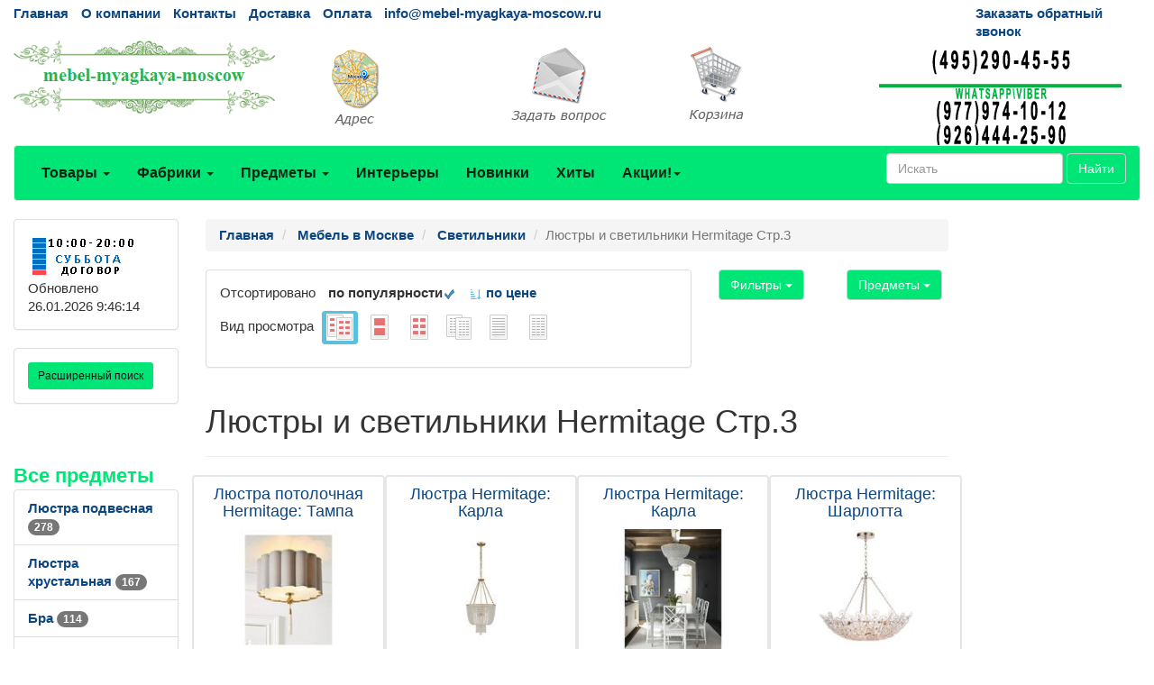

--- FILE ---
content_type: text/html; charset=utf-8
request_url: https://mebel-myagkaya-moscow.ru/catalogs/price511362_3.htm
body_size: 91685
content:
<!DOCTYPE html>
<html lang="ru">
	<head>
		<meta charset="UTF-8">
        <link href="/favicon.ico" rel="shortcut icon" type="image/x-icon" />
		<meta name="viewport" content="width=device-width">
		<title>Люстры и светильники Hermitage 221 предложений Стр.3</title>
		<link rel="stylesheet" href="/Theme/bootstrap.min.css">
		<link rel="stylesheet" href="/Theme/style.css">
		<link rel="stylesheet" href="/Theme/font-awesome.min.css">
        <link rel="stylesheet" href="/Theme/jquery-ui.min.css">
        <meta name="KeyWords" content="Люстры и светильники Hermitage купить на mebel-myagkaya-moscow.ru Стр.3"/>
        <meta name="Description" content="Люстры и светильники Hermitage 221 предложений возможно купить или заказать на mebel-myagkaya-moscow.ru Стр.3"/>
        <meta name="geo.region" content="RU-Москва" />
        <meta name="geo.placename" content="Автомобильный проезд д.1, Москва, Россия" />
        <link rel='canonical' href='https://mebel-myagkaya-moscow.ru/catalogs/price511362_3.htm'/>
	</head>
	<body>
		<div id="top" class="container-fluid">
			<div class="row hidden-xs cl0">
				<div class="col-md-10">
					<ul class="list-inline">
						<li><a href="/">Главная</a></li>
						<li><a href="/page/about">О компании</a></li>
						<li><a href="/page/contacts">Контакты</a></li>
						
						<li><a href="/page/delivery">Доставка</a></li>
						<li><a href="/page/payment">Оплата </a></li>
						<li><a href="mailto:info@mebel-myagkaya-moscow.ru">info@mebel-myagkaya-moscow.ru</a></li>
					</ul>
				</div>
				<div class="col-md-2 visible-md visible-lg"><a href="/mail/call">Заказать обратный звонок</a></div>
			</div>
			<div class="row visible-xs cl1">
			    <div class="navbar" role="navigation">
			    	<div class="container">
			    		<div class="navbar-header" style="height: 65px;">
			    			<button type="button" class="btn btn-default navbar-toggle collapsed" data-toggle="collapse" data-target="#resp-menu"><i class="fa fa-bars"></i></button>
			    			<button type="button" class="btn btn-default navbar-toggle collapsed" data-toggle="collapse" data-target="#resp-menu-phone"><i class="fa fa-phone"></i></button>
                            <a href="/basket" type="button" class="btn btn-default navbar-toggle collapsed"><i class="fa fa-shopping-cart"></i><span class="smallbasket"></span></a>
			    			<a class="navbar-brand" href="/"><img loading='lazy' src="/Theme/logo.png" alt="mebel-myagkaya-moscow.ru" class="img-responsive" style="width: 164px;" /></a>
			    		</div>
			    		<div class="navbar-collapse collapse" id="resp-menu-phone">
			    			<address class="styleLikeH5" itemscope itemtype="https://schema.org/PostalAddress">
                                <span class="styleLikeH4">Контакты</span><br>
                                <div class="modal-body">
                                    <img class="img-responsive" style="max-width: 50%;" src="/Theme/time.png" alt="Время работы" title="Время работы">
                                </div>
                                <abbr title="Адрес"></abbr> <span itemprop="postalCode"></span>, <span itemprop="addressLocality">Москва</span>, <span itemprop="streetAddress"></span><br><br>
                                <abbr title="Телефон">Телефоны:</abbr><br><br>
                                <a itemprop="telephone" href="tel:+74952904555"> +7(<b>495</b>)290-45-55</a><br><br>
                                <a itemprop="telephone" href="tel:"> </a><br><br>
                                <a itemprop="telephone" href="tel:+79779741012"> +7(<b>977</b>)974-10-12 (WhatsApp<b>&#92;</b>Viber)</a><br><br>
                                <a itemprop="telephone" href="tel:+79264442590"> +7(<b>926</b>)444-25-90 (WhatsApp<b>&#92;</b>Viber)</a><br><br>
                                <abbr title="Email">Email:</abbr><a itemprop="email" href="mailto:info@mebel-myagkaya-moscow.ru">info@mebel-myagkaya-moscow.ru</a><br><br>
                            </address>
                            <div><a href="/mail/call">Заказать обратный звонок</a></div>
                            <div><a href="/mail">Задать вопрос</a></div>
                            <div><a href="/page/about">О компании</a></div>
                            <div><a href="/page/delivery">Доставка</a></div>
                            <div><a href="/page/payment">Оплата</a></div>
				    	</div>
				    	<div class="navbar-collapse collapse" id="resp-menu">
				    		<ul class="nav navbar-nav navbar-right" role="menu">
				    			<li><a href="/catalogs/profiles.htm" title="Товары">Товары</a></li>
				    			<li><a href="/catalogs/factories_1.htm" title="Фабрики">Фабрики</a></li>
				    			<li><a href="/catalogs/menuitems.htm" title="Предметы">Предметы</a></li>
				    			<li><a href="/catalogs/interior.htm" title="Интерьеры">Интерьеры</a></li>
				    			<li><a href="/catalogs/catalogsDate.htm" title="Новинки">Новинки</a></li>
				    			<li><a href="/catalogs/hits.htm" title="Хиты">Хиты</a></li>
                                <li><a href="/catalogs/rekomenduyemprice_akcii_1.htm" title="Акции! Скидки!">Акции! Скидки!</a></li>
								<li><a href="/catalogs/rasprodazha.htm" title="Распродажи">Распродажи</a></li>
                                <!--<li><a href="/catalogs/news.htm" title="Новости">Новости</a></li>-->
								<li><a href="/articles/artIndex.htm" title="Полезные статьи">Полезные статьи</a></li>
				    		</ul>
				    	</div>
				    </div>
			    </div>
			</div>
			<div class="row hidden-xs  cl1">
				<div class="col-md-3 col-sm-4">
					<a href="/"><img loading='lazy' src="/Theme/logo.png" class="img-responsive" alt="mebel-myagkaya-moscow.ru интернет-магазин Мебель в Москве" /></a>
				</div>
				<div class="col-md-2 visible-md visible-lg"><a class="img-responsive" href="/page/contacts" title="Адрес"><img loading='lazy' src="/Theme/map1.png" class="img-responsive" alt="Адрес" /></a></div>
				<div class="col-md-2 visible-md visible-lg"><a class="img-responsive" href="/mail" title="Задать вопрос"><img loading='lazy' src="/Theme/q1.png" class="img-responsive" alt="Задать вопрос" /></a></div>
				<div class="col-md-2 col-sm-4"><a href="/basket" title="Корзина"><img loading='lazy' src="/Theme/basket1.png" class="img-responsive" alt="Корзина" /></a><span class="basket"></span></div>
                <div class="col-md-3 col-sm-4"><img loading='lazy' src="/Theme/phone.png" class="img-responsive" alt="mebel-myagkaya-moscow.ru интернет-магазин Мебель в Москве" /></div>
			</div>
			<nav class="navbar navbar-default hidden-xs red_background-color">
				<div class="container-fluid">
					<ul class="nav navbar-nav">
						<li class="dropdown">
							<a id="buttonSectionResult"  style="cursor: pointer" class="dropdown-toggle buttonResult" aria-expanded="false" title="Товары">Товары <span class="caret"></span></a>
						</li>

						<li class="dropdown">
							<a id="buttonFactoryResult"  style="cursor: pointer" class="dropdown-toggle buttonResult" aria-expanded="false" title="Фабрики">Фабрики <span class="caret"></span></a>
						</li>
						<li class="dropdown">
							<a id="buttonSubjectResult"  style="cursor: pointer" class="dropdown-toggle buttonResult" aria-expanded="false" title="Предметы">Предметы <span class="caret"></span></a>
						</li>
						<li><a  class="visible-md visible-lg" href="/catalogs/interior.htm" title="Интерьеры">Интерьеры</a></li>
						<li><a  class="visible-md visible-lg" href="/catalogs/catalogsDate.htm" title="Новинки">Новинки</a></li>
						<li><a  class="visible-md visible-lg" href="/catalogs/hits.htm" title="Хиты">Хиты</a></li>
                        <li class="dropdown visible-md visible-lg">
						    <a class="dropdown-toggle"  style="cursor: pointer"  data-toggle="dropdown">Акции!<span class="caret"></span></a>
							<ul class="dropdown-menu" role="menu">
							    <li><a href="/catalogs/rekomenduyemprice_akcii_1.htm" title="Интерьеры">Акции! Скидки!</a></li>
                                <li><a href="/catalogs/rasprodazha.htm" title="Распродажи">Распродажи</a></li>
								<!--<li><a href="/catalogs/news.htm" title="Новости">Новости</a></li>-->
								<li><a href="/articles/artIndex.htm" title="Полезные статьи">Полезные статьи</a></li>
							</ul>
						</li>
						<li class="dropdown visible-sm">
							<a class="dropdown-toggle" data-toggle="dropdown">Ещё <span class="caret"></span></a>
							<ul class="dropdown-menu" role="menu">
								<li><a href="/catalogs/interior.htm" title="Интерьеры">Интерьеры</a></li>
								<li><a href="/catalogs/catalogsDate.htm" title="Новинки">Новинки</a></li>
								<li><a href="/catalogs/hits.htm" title="Хиты">Хиты</a></li>
                                <li><a href="/catalogs/rekomenduyemprice_akcii_1.htm" title="Интерьеры">Акции! Скидки!</a></li>
								<li><a href="/catalogs/rasprodazha.htm" title="Распродажи">Распродажи</a></li>
                                <!--<li><a href="/catalogs/catalogsDate.htm" title="Новости">Новости</a></li>-->
								<li><a href="/articles/artIndex.htm" title="Полезные статьи">Полезные статьи</a></li>
							</ul>
						</li>
					</ul>
                    <form class="navbar-form navbar-right" method="get" action="/search">
						<div class="form-group">
							<input type="text" id="nav-head-search-text" name="filter" class="form-control head-search-text" placeholder="Искать">
						</div>
                        <button class="btn btn-default" type="submit">Найти</button>
					</form>
				</div>
			</nav>
			<div class="row visible-xs">
				<div class="col-xs-12">
					<div class="form-group input-group form-inline">
						<input type="text" id="xs-head-search-text" class="form-control head-search-text" placeholder="Искать">
						<div class="input-group-btn">
							<button type="button" class="btn btn-default" onclick="SearchNew($('#xs-head-search-text').val())">Найти</button>
						</div>
					</div>
				</div>
			</div>

			<div class="row">
                <!--начало левого блока-->
				<div class="col-md-2 col-lg-2 hidden-xs hidden-sm">
                    <div class="row">
                        <div class="col-md-12 col-lg-12">
					        <div class="panel panel-default">
					    	    <div class="panel-body">
					    		    <img loading='lazy' src="/Theme/time.png" width="118" height="51" alt="Время работы" />
						    	    <br />
                                    <span class='updated'>Обновлено 26.01.2026 9:46:14</span>
						        </div>
					        </div>
                        </div>
                    </div>
                    <div class="row">
                <div class="col-md-12 col-lg-12">
                    <div class="search-adv-menu-right panel panel-default">
						<div class="panel-body">
							<a class="adv-search-button btn btn-danger btn-sm btn-danger-color" title="Расширенный поиск">Расширенный поиск</a>
						</div>
                        <div class="dis-search-adv-filters" style="display: none;">


<div class="search-adv-count-main">
    Найдено: <span class="search-adv-count"></span>
    <a href="javascript:void(0)" class="search-adv-search-button">Показать</a>
</div>
<div class="dis-search-filter-main">
    <div>
            <div class="search-adv-filter-div">
                <label for="basic-url" class="search-adv-filter-name">Раздел</label>
                <div class="input-group search-adv-filter-div" style="width: 95%;">
                
                    <span role="status" aria-live="polite" class="ui-helper-hidden-accessible"></span><input class="search-adv-filter form-control ui-autocomplete-input" data-field-id="Profile" data-field-name="Профиль" id="SearchAdv_FilterProfile" name="SearchAdv_FilterProfile" placeholder="Пример: мягкая мебель" type="text" value="" autocomplete="off">
                    <span class="input-group-btn">
                        <button type="button" class="close search-adv-filter-delete-button search-adv-filter-delete-button-Profile" aria-label="Close" id="SearchAdv_ProfileDeleteButton" data-field-id="Profile" style="color: red;"><span aria-hidden="true">×</span></button>
                    </span>
                </div>
            </div>
            <div class="search-adv-filter-div">
                <label for="basic-url" class="search-adv-filter-name">Предмет</label>
                <div class="input-group search-adv-filter-div" style="width: 95%;">
                
                    <span role="status" aria-live="polite" class="ui-helper-hidden-accessible"></span><input class="search-adv-filter form-control ui-autocomplete-input" data-field-id="Item" data-field-name="Предмет" id="SearchAdv_FilterItem" name="SearchAdv_FilterItem" placeholder="Пример: кровать" type="text" value="" autocomplete="off">
                    <span class="input-group-btn">
                        <button type="button" class="close search-adv-filter-delete-button search-adv-filter-delete-button-Item" aria-label="Close" id="SearchAdv_ItemDeleteButton" data-field-id="Item" style="color: red;"><span aria-hidden="true">×</span></button>
                    </span>
                </div>
            </div>
            <div class="search-adv-filter-div">
                <label for="basic-url" class="search-adv-filter-name">Описание 1</label>
                <div class="input-group search-adv-filter-div" style="width: 95%;">
                
                    <span role="status" aria-live="polite" class="ui-helper-hidden-accessible"></span><input class="search-adv-filter form-control ui-autocomplete-input" data-field-id="Description1" data-field-name="Описание1" id="SearchAdv_FilterDescription1" name="SearchAdv_FilterDescription1" placeholder="Пример: в светлых тонах" type="text" value="" autocomplete="off">
                    <span class="input-group-btn">
                        <button type="button" class="close search-adv-filter-delete-button search-adv-filter-delete-button-Description1" aria-label="Close" id="SearchAdv_Description1DeleteButton" data-field-id="Description1" style="color: red;"><span aria-hidden="true">×</span></button>
                    </span>
                </div>
            </div>
            <div class="search-adv-filter-div">
                <label for="basic-url" class="search-adv-filter-name">Описание 2</label>
                <div class="input-group search-adv-filter-div" style="width: 95%;">
                
                    <span role="status" aria-live="polite" class="ui-helper-hidden-accessible"></span><input class="search-adv-filter form-control ui-autocomplete-input" data-field-id="Description2" data-field-name="Описание2" id="SearchAdv_FilterDescription2" name="SearchAdv_FilterDescription2" placeholder="Пример: на фигурных ножках" type="text" value="" autocomplete="off">
                    <span class="input-group-btn">
                        <button type="button" class="close search-adv-filter-delete-button search-adv-filter-delete-button-Description2" aria-label="Close" id="SearchAdv_Description2DeleteButton" data-field-id="Description2" style="color: red;"><span aria-hidden="true">×</span></button>
                    </span>
                </div>
            </div>
            <div class="search-adv-filter-div">
                <label for="basic-url" class="search-adv-filter-name">Страна</label>
                <div class="input-group search-adv-filter-div" style="width: 95%;">
                
                    <span role="status" aria-live="polite" class="ui-helper-hidden-accessible"></span><input class="search-adv-filter form-control ui-autocomplete-input" data-field-id="City" data-field-name="Страна" id="SearchAdv_FilterCity" name="SearchAdv_FilterCity" placeholder="Пример: Испания" type="text" value="" autocomplete="off">
                    <span class="input-group-btn">
                        <button type="button" class="close search-adv-filter-delete-button search-adv-filter-delete-button-City" aria-label="Close" id="SearchAdv_CityDeleteButton" data-field-id="City" style="color: red;"><span aria-hidden="true">×</span></button>
                    </span>
                </div>
            </div>
            <div class="search-adv-filter-div">
                <label for="basic-url" class="search-adv-filter-name">Фабрика</label>
                <div class="input-group search-adv-filter-div" style="width: 95%;">
                
                    <span role="status" aria-live="polite" class="ui-helper-hidden-accessible"></span><input class="search-adv-filter form-control ui-autocomplete-input" data-field-id="Factory" data-field-name="Фабрика" id="SearchAdv_FilterFactory" name="SearchAdv_FilterFactory" placeholder="Пример: Mobiline" type="text" value="" autocomplete="off">
                    <span class="input-group-btn">
                        <button type="button" class="close search-adv-filter-delete-button search-adv-filter-delete-button-Factory" aria-label="Close" id="SearchAdv_FactoryDeleteButton" data-field-id="Factory" style="color: red;"><span aria-hidden="true">×</span></button>
                    </span>
                </div>
            </div>
            <div class="search-adv-filter-div">
                <label for="basic-url" class="search-adv-filter-name">Модель</label>
                <div class="input-group search-adv-filter-div" style="width: 95%;">
                
                    <span role="status" aria-live="polite" class="ui-helper-hidden-accessible"></span><input class="search-adv-filter form-control ui-autocomplete-input" data-field-id="Model" data-field-name="Модель" id="SearchAdv_FilterModel" name="SearchAdv_FilterModel" placeholder="Пример: Woodline Elena" type="text" value="" autocomplete="off">
                    <span class="input-group-btn">
                        <button type="button" class="close search-adv-filter-delete-button search-adv-filter-delete-button-Model" aria-label="Close" id="SearchAdv_ModelDeleteButton" data-field-id="Model" style="color: red;"><span aria-hidden="true">×</span></button>
                    </span>
                </div>
            </div>
            <div class="search-adv-filter-div">
                <label for="basic-url" class="search-adv-filter-name">Форма</label>
                <div class="input-group search-adv-filter-div" style="width: 95%;">
                
                    <span role="status" aria-live="polite" class="ui-helper-hidden-accessible"></span><input class="search-adv-filter form-control ui-autocomplete-input" data-field-id="Shape" data-field-name="Форма" id="SearchAdv_FilterShape" name="SearchAdv_FilterShape" placeholder="Пример: круглая" type="text" value="" autocomplete="off">
                    <span class="input-group-btn">
                        <button type="button" class="close search-adv-filter-delete-button search-adv-filter-delete-button-Shape" aria-label="Close" id="SearchAdv_ShapeDeleteButton" data-field-id="Shape" style="color: red;"><span aria-hidden="true">×</span></button>
                    </span>
                </div>
            </div>
            <div class="search-adv-filter-div">
                <label for="basic-url" class="search-adv-filter-name">Стиль</label>
                <div class="input-group search-adv-filter-div" style="width: 95%;">
                
                    <span role="status" aria-live="polite" class="ui-helper-hidden-accessible"></span><input class="search-adv-filter form-control ui-autocomplete-input" data-field-id="Style" data-field-name="Стиль" id="SearchAdv_FilterStyle" name="SearchAdv_FilterStyle" placeholder="Пример: классика" type="text" value="" autocomplete="off">
                    <span class="input-group-btn">
                        <button type="button" class="close search-adv-filter-delete-button search-adv-filter-delete-button-Style" aria-label="Close" id="SearchAdv_StyleDeleteButton" data-field-id="Style" style="color: red;"><span aria-hidden="true">×</span></button>
                    </span>
                </div>
            </div>
            <div class="search-adv-filter-div">
                <label for="basic-url" class="search-adv-filter-name">Цвет</label>
                <div class="input-group search-adv-filter-div" style="width: 95%;">
                
                    <span role="status" aria-live="polite" class="ui-helper-hidden-accessible"></span><input class="search-adv-filter form-control ui-autocomplete-input" data-field-id="Color" data-field-name="Цвет" id="SearchAdv_FilterColor" name="SearchAdv_FilterColor" placeholder="Пример: белый" type="text" value="" autocomplete="off">
                    <span class="input-group-btn">
                        <button type="button" class="close search-adv-filter-delete-button search-adv-filter-delete-button-Color" aria-label="Close" id="SearchAdv_ColorDeleteButton" data-field-id="Color" style="color: red;"><span aria-hidden="true">×</span></button>
                    </span>
                </div>
            </div>
            <div class="search-adv-filter-div">
                <label for="basic-url" class="search-adv-filter-name">Материал</label>
                <div class="input-group search-adv-filter-div" style="width: 95%;">
                
                    <span role="status" aria-live="polite" class="ui-helper-hidden-accessible"></span><input class="search-adv-filter form-control ui-autocomplete-input" data-field-id="Material" data-field-name="Материал" id="SearchAdv_FilterMaterial" name="SearchAdv_FilterMaterial" placeholder="Пример: массив" type="text" value="" autocomplete="off">
                    <span class="input-group-btn">
                        <button type="button" class="close search-adv-filter-delete-button search-adv-filter-delete-button-Material" aria-label="Close" id="SearchAdv_MaterialDeleteButton" data-field-id="Material" style="color: red;"><span aria-hidden="true">×</span></button>
                    </span>
                </div>
            </div>
            <div class="search-adv-filter-div">
                <label for="basic-url" class="search-adv-filter-name">Наличие</label>
                <div class="input-group search-adv-filter-div" style="width: 95%;">
                
                    <span role="status" aria-live="polite" class="ui-helper-hidden-accessible"></span><input class="search-adv-filter form-control ui-autocomplete-input" data-field-id="Delivery" data-field-name="Поставка" id="SearchAdv_FilterDelivery" name="SearchAdv_FilterDelivery" placeholder="Пример: на складе" type="text" value="" autocomplete="off">
                    <span class="input-group-btn">
                        <button type="button" class="close search-adv-filter-delete-button search-adv-filter-delete-button-Delivery" aria-label="Close" id="SearchAdv_DeliveryDeleteButton" data-field-id="Delivery" style="color: red;"><span aria-hidden="true">×</span></button>
                    </span>
                </div>
            </div>
        <div class="search-adv-sizes">
            
            
            <label for="basic-url" class="search-adv-sizes">Цена, <i class="fa fa-rub"></i></label>
            <div class="input-group input-group-sm search-adv-slider-input-div">
                <span class="input-group-addon" id="sizing-addon1">от</span>
                <input type="text" style="width: 80%;" class="form-control search-adv-slider-input search-adv-slider-price-from" aria-describedby="sizing-addon1">
            </div>
            <div class="input-group input-group-sm search-adv-slider-input-div">
                <span class="input-group-addon" id="sizing-addon2">до</span>
                <input type="text" style="width: 80%;" class="form-control search-adv-slider-input search-adv-slider-price-to" aria-describedby="sizing-addon2">
                
            </div>
        </div>
        <div class="search-adv-sizes">
            <label for="basic-url" class="search-adv-size-title">Ширина, см</label>
            <div class="input-group input-group-sm search-adv-slider-input-div">
                <span class="input-group-addon" id="sizing-addon3">от</span>
                <input type="text" style="width: 80%;" class="form-control search-adv-slider-input search-adv-slider-width-from" aria-describedby="sizing-addon3">
            </div>
            <div class="input-group input-group-sm search-adv-slider-input-div">
                <span class="input-group-addon" id="sizing-addon4">до</span>
                <input type="text" style="width: 80%;" class="form-control search-adv-slider-input search-adv-slider-width-to" aria-describedby="sizing-addon4">
                
            </div>
        </div>
        <div class="search-button-div">
            <input class="search-adv-search-button btn btn-danger" type="button" value="Показать">
        </div>
    </div>
</div></div>
                    </div>
                </div>
            </div>
                <!-- Начало меню левого блока-->
                    <div class="row">
                        <div class="col-md-12 col-lg-12">
                            <div class="View_Предмет_TOP8" id="Peremennyye" data-Profil="Светильники"></div>
                            <div class="View_Профили_TOP8"></div>
                            <div class="View_factories_TOP8"></div>
                        </div>
                    </div>

				</div>
                <div id="hid" style="position: fixed; bottom: 15px; display:none; opacity: 0.5; z-index: 10;">
                    <a href="#top" class="btn btn-default" ><i class="fa fa-arrow-up fa-3x"></i></a>
                </div>
                <!--данные-->
				<div class="col-xs-12 col-sm-12 col-md-8 col-lg-8">
					 


<div class="row">
    <div class="col-xs-12 col-sm-12 col-md-12 col-lg-12">
         <ol class="breadcrumb" itemscope="" itemtype="https://schema.org/BreadcrumbList">
            <li itemprop="itemListElement" itemscope="" itemtype="http://schema.org/ListItem">
               <a itemprop="item" Title="Главная" href="/">
                    <span itemprop="name">Главная</span>
                    <meta itemprop="position" content="1">
               </a>
            </li>

                <li itemprop="itemListElement" itemscope="" itemtype="http://schema.org/ListItem">
                    <a itemprop="item" Title="Мебель в Москве" href="/catalogs/profiles.htm">
                        <span itemprop="name">Мебель в Москве</span>
                        <meta itemprop="position" content="2">
                    </a>
                </li>  
                <li itemprop="itemListElement" itemscope="" itemtype="http://schema.org/ListItem">
                    <a itemprop="item" Title="Светильники" href="/catalogs/pr_svetilniki_1.htm">
                        <span itemprop="name">Светильники</span>
                        <meta itemprop="position" content="3">
                    </a>
                </li>           
 

            <li class="active">Люстры и светильники Hermitage Стр.3</li>
        </ol>
    </div>

</div>


<div class="row">
    
    
	<div class="col-md-8 col-lg-8 hidden-xs hidden-sm">
	        <div class="panel panel-default">
    	        <div class="panel-body">
                    <ul class="list-inline">
	        <li>Отсортировано  </li>
                        <li><b>по популярности</b><img loading='lazy' src="/Theme/galochka-48.png" alt="по цене" style="height: 15px;"> </li>
	                    <li><a href='p_price511362_3.htm'><img loading='lazy' src="/Theme/sorting-24.png" alt="по цене" style="height: 15px;"> по цене</a></li>  
	        </ul>
	                <ul class="list-inline">
	                    <li>Вид просмотра </li>
<li class='label label-info'>                            <a href='price511362_3.htm'>
	                        <img loading='lazy' src='/special/navList4.gif' alt="Фото и цены" title='Фото и цены' />
	                        </a>
	                    </li>
<li>                            <a href='photos511362_3.htm'>
	                        <img loading='lazy' src='/special/navList6.gif' alt="Фото крупно и цены" title='Фото крупно и цены' />
	                        </a>
	                    </li>
<li>                            <a href='price511362.htm'>
	                        <img loading='lazy' src='/special/navList5.gif' alt="Каталог" title='Каталог' /> 
	                        </a>
	                    </li>
<li>                            <a href='list511362_3.htm'>
	                        <img loading='lazy' src='/special/navList1.gif' alt="Купить" title='Купить' />
	                        </a>
	                    </li>
<li>                            <a href='511362.htm'>
	                        <img loading='lazy' src='/special/navList2.gif' alt="Прайс-лист" title='Прайс-лист' /> 
	                        </a>
	                    </li>
<li>                            <a href='list511362.htm'>
	                        <img loading='lazy' src='/special/navList3.gif' alt="Прайс-лист с фото" title='Прайс-лист с фото' /> 
	                        </a>
	                    </li>
	                </ul>
	            </div>
	        </div>
	    </div>
    <div class="col-xs-8 col-sm-8 hidden-md hidden-lg">
<div class="btn-group">
  <button type="button" class="btn btn-default dropdown-toggle" data-toggle="dropdown" aria-haspopup="true" aria-expanded="false">Вид просмотра и сортировки <span class="caret"></span></button>
	<ul class="dropdown-menu">
                <li class='design'><span>по популярности</span><img loading='lazy' src="/Theme/galochka-48.png" alt="по цене" style="height: 15px;"></li>
	            <li class='design'><a href='p_price511362_3.htm'><img loading='lazy' src="/Theme/sorting-24.png" alt="по цене" style="height: 15px;"><span> по цене</span></a></li>  
        <li role="separator" class="divider"></li>
<li class='label label-info'>            <a href='price511362_3.htm'>
	        <img loading='lazy' src='/special/navList4.gif' alt="Фото и цены" title='Фото и цены' />
	         Фото и цены</a>
	    </li>
<li>            <a href='photos511362_3.htm'>
	        <img loading='lazy' src='/special/navList6.gif' alt="Фото крупно и цены" title='Фото крупно и цены' />
	         Фото крупно и цены</a>
	    </li>
<li>            <a href='price511362.htm'>
	        <img loading='lazy' src='/special/navList5.gif' alt="Каталог" title='Каталог' /> 
	         Каталог</a>
	    </li>
<li>            <a href='list511362_3.htm'>
	        <img loading='lazy' src='/special/navList1.gif' alt="Купить" title='Купить' />
	         Купить</a>
	    </li>
<li>            <a href='511362.htm'>
	        <img loading='lazy' src='/special/navList2.gif' alt="Прайс-лист" title='Прайс-лист' /> 
	         Прайс-лист</a>
	    </li>
<li>            <a href='list511362.htm'>
	        <img loading='lazy' src='/special/navList3.gif' alt="Прайс-лист с фото" title='Прайс-лист с фото' /> 
	         Прайс-лист с фото</a>
	    </li>
	</ul>
</div>
    </div>

    
            <div class="col-md-2 col-lg-2 col-xs-3 col-sm-3">
            <div class="btn-group">
                <button type="button" class="btn btn-default dropdown-toggle" data-toggle="dropdown" aria-haspopup="true" aria-expanded="false">Фильтры <span class="caret"></span></button>
                <ul class="dropdown-menu">
<li><a href='/catalogs/modelprice_Hermitage__alisiya_1.htm' title='Hermitage: Алисия'>Hermitage: Алисия&nbsp;<span class='badge'>1</span></a></li><li><a href='/catalogs/modelprice_Hermitage__ansel_1.htm' title='Hermitage: Ансель'>Hermitage: Ансель&nbsp;<span class='badge'>2</span></a></li><li><a href='/catalogs/modelprice_Hermitage__antigua_1.htm' title='Hermitage: Антигуа'>Hermitage: Антигуа&nbsp;<span class='badge'>1</span></a></li><li><a href='/catalogs/modelprice_Hermitage__atlantik_1.htm' title='Hermitage: Атлантик'>Hermitage: Атлантик&nbsp;<span class='badge'>1</span></a></li><li><a href='/catalogs/modelprice_Hermitage__zelda_1.htm' title='Hermitage: Зельда'>Hermitage: Зельда&nbsp;<span class='badge'>3</span></a></li><li><a href='/catalogs/modelprice_Hermitage__novara_1.htm' title='Hermitage: Новара'>Hermitage: Новара&nbsp;<span class='badge'>2</span></a></li><li><a href='/catalogs/modelprice_Hermitage__peris_1.htm' title='Hermitage: Пэрис'>Hermitage: Пэрис&nbsp;<span class='badge'>3</span></a></li><li><a href='/catalogs/modelprice_Hermitage__tolbot_1.htm' title='Hermitage: Толбот'>Hermitage: Толбот&nbsp;<span class='badge'>3</span></a></li>                </ul>
            </div>
        </div>

        
            <div class="col-md-2 col-lg-2 col-xs-3 col-sm-3">
            <div class="btn-group">
                <button type="button" class="btn btn-default dropdown-toggle" data-toggle="dropdown" aria-haspopup="true" aria-expanded="false">Предметы <span class="caret"></span></button>
                <ul class="dropdown-menu">
<li><a rel='nofollow' href='/SearchAdv?Item=Бра&Factory=HermitageHome&view=2' title='Бра'>Бра&nbsp;<span class='badge'>26</span></a></li><li><a rel='nofollow' href='/SearchAdv?Item=Лампа настольная&Factory=HermitageHome&view=2' title='Лампа настольная'>Лампа настольная&nbsp;<span class='badge'>64</span></a></li><li><a rel='nofollow' href='/SearchAdv?Item=Люстра&Factory=HermitageHome&view=2' title='Люстра'>Люстра&nbsp;<span class='badge'>21</span></a></li><li><a rel='nofollow' href='/SearchAdv?Item=Люстра подвесная&Factory=HermitageHome&view=2' title='Люстра подвесная'>Люстра подвесная&nbsp;<span class='badge'>92</span></a></li><li><a rel='nofollow' href='/SearchAdv?Item=Люстра потолочная&Factory=HermitageHome&view=2' title='Люстра потолочная'>Люстра потолочная&nbsp;<span class='badge'>7</span></a></li><li><a rel='nofollow' href='/SearchAdv?Item=Светильник&Factory=HermitageHome&view=2' title='Светильник'>Светильник&nbsp;<span class='badge'>4</span></a></li><li><a rel='nofollow' href='/SearchAdv?Item=Светильник подвесной&Factory=HermitageHome&view=2' title='Светильник подвесной'>Светильник подвесной&nbsp;<span class='badge'>1</span></a></li><li><a rel='nofollow' href='/SearchAdv?Item=Торшер&Factory=HermitageHome&view=2' title='Торшер'>Торшер&nbsp;<span class='badge'>6</span></a></li>                </ul>
            </div>
        </div>

</div>


<div class="row">
    <div class="col-xs-12 col-sm-12 col-md-12 col-lg-12">
        <div class="page-header" style="margin-top: 20px;">
            <h1>Люстры и светильники Hermitage Стр.3</h1>
        </div>
    </div>
</div>


<div class="row">


            <div class="col-xs-11 col-xs-offset-1 col-sm-6 col-sm-offset-0 col-md-3 col-md-offset-0 col-lg-3 col-lg-offset-0 card1">
	        <a title="Люстра потолочная Hermitage: Тампа" href="/goods/g5254507.htm">
            <span class="styleLikeH4">Люстра потолочная Hermitage: Тампа</span>
	        <img loading='lazy' Title="Люстра потолочная Hermitage: Тампа" src="/smalls/511362/sm5254507.jpg" alt="Люстра потолочная Hermitage Тампа" class="img-rounded img-responsive">
	        </a>
	        <div class="caption">
	        <span class="label label-default">ИД 5254507</span>
            <span class="label label-info"> Китай</span>
            <p>
                <span class="styleLikeH5"> в28 д48</span>   
                    <span style="font-size: 1.2em; font-weight: bolder">30&#160;800 <i class="fa fa-rub"></i></span>
                <span class="glyphicon glyphicon-home margin-left_5px" title="Есть на складе"></span>
            </p>
            <ul class="list-inline">
            <li><button type="button" class="btn btn-sm btn-primary rew" data-toggle="modal" data-target="#myModal" data-id="5254507" data-name="Люстра потолочная Hermitage: Тампа" title="Оставить отзыв"><i class="fa fa-comments" aria-hidden="true"></i></button></li>
                         <li>                
                        <form method="post" action="/basket/add" style="display: inline; vertical-align: middle;">
                            <input type="hidden" value="5254507" name="ProductID">
                            <button type="submit" title="КУПИТЬ" class="btn btn-danger" style="text-align: right;">КУПИТЬ<i class="fa fa-shopping-cart"></i></button>
                        </form> 
                        </li>
            </ul>
	        </div>
	        <br>
	        </div>
            <div class="col-xs-11 col-xs-offset-1 col-sm-6 col-sm-offset-0 col-md-3 col-md-offset-0 col-lg-3 col-lg-offset-0 card1">
	        <a title="Люстра Hermitage: Карла" href="/goods/g5254506.htm">
            <span class="styleLikeH4">Люстра Hermitage: Карла</span>
	        <img loading='lazy' Title="Люстра Hermitage: Карла" src="/smalls/511362/sm5254506.jpg" alt="Люстра Hermitage Карла" class="img-rounded img-responsive">
	        </a>
	        <div class="caption">
	        <span class="label label-default">ИД 5254506</span>
            <span class="label label-info"> Китай</span>
            <p>
                <span class="styleLikeH5"> в87,5 д47,5</span>   
                    <span style="font-size: 1.2em; font-weight: bolder">56&#160;700 <i class="fa fa-rub"></i></span>
                <span class="glyphicon glyphicon-home margin-left_5px" title="Есть на складе"></span>
            </p>
            <ul class="list-inline">
            <li><button type="button" class="btn btn-sm btn-primary rew" data-toggle="modal" data-target="#myModal" data-id="5254506" data-name="Люстра Hermitage: Карла" title="Оставить отзыв"><i class="fa fa-comments" aria-hidden="true"></i></button></li>
                         <li>                
                        <form method="post" action="/basket/add" style="display: inline; vertical-align: middle;">
                            <input type="hidden" value="5254506" name="ProductID">
                            <button type="submit" title="КУПИТЬ" class="btn btn-danger" style="text-align: right;">КУПИТЬ<i class="fa fa-shopping-cart"></i></button>
                        </form> 
                        </li>
            </ul>
	        </div>
	        <br>
	        </div>
                 <div class="clearfix hidden-xs visible-sm"></div>
            <div class="col-xs-11 col-xs-offset-1 col-sm-6 col-sm-offset-0 col-md-3 col-md-offset-0 col-lg-3 col-lg-offset-0 card1">
	        <a title="Люстра Hermitage: Карла" href="/goods/g5254505.htm">
            <span class="styleLikeH4">Люстра Hermitage: Карла</span>
	        <img loading='lazy' Title="Люстра Hermitage: Карла" src="/smalls/511362/sm5254505.jpg" alt="Люстра Hermitage Карла" class="img-rounded img-responsive">
	        </a>
	        <div class="caption">
	        <span class="label label-default">ИД 5254505</span>
            <span class="label label-info"> Китай</span>
            <p>
                <span class="styleLikeH5">ш81 в97 г81</span>   
                    <span style="font-size: 1.2em; font-weight: bolder">107&#160;400 <i class="fa fa-rub"></i></span>
                <span class="glyphicon glyphicon-home margin-left_5px" title="Есть на складе"></span>
            </p>
            <ul class="list-inline">
            <li><button type="button" class="btn btn-sm btn-primary rew" data-toggle="modal" data-target="#myModal" data-id="5254505" data-name="Люстра Hermitage: Карла" title="Оставить отзыв"><i class="fa fa-comments" aria-hidden="true"></i></button></li>
                         <li>                
                        <form method="post" action="/basket/add" style="display: inline; vertical-align: middle;">
                            <input type="hidden" value="5254505" name="ProductID">
                            <button type="submit" title="КУПИТЬ" class="btn btn-danger" style="text-align: right;">КУПИТЬ<i class="fa fa-shopping-cart"></i></button>
                        </form> 
                        </li>
            </ul>
	        </div>
	        <br>
	        </div>
            <div class="col-xs-11 col-xs-offset-1 col-sm-6 col-sm-offset-0 col-md-3 col-md-offset-0 col-lg-3 col-lg-offset-0 card1">
	        <a title="Люстра Hermitage: Шарлотта" href="/goods/g5254504.htm">
            <span class="styleLikeH4">Люстра Hermitage: Шарлотта</span>
	        <img loading='lazy' Title="Люстра Hermitage: Шарлотта" src="/smalls/511362/sm5254504.jpg" alt="Люстра Hermitage Шарлотта" class="img-rounded img-responsive">
	        </a>
	        <div class="caption">
	        <span class="label label-default">ИД 5254504</span>
            <span class="label label-info"> Китай</span>
            <p>
                <span class="styleLikeH5">ш76,25 в57 г76,25</span>   
                    <span style="font-size: 1.2em; font-weight: bolder">68&#160;300 <i class="fa fa-rub"></i></span>
            </p>
            <ul class="list-inline">
            <li><button type="button" class="btn btn-sm btn-primary rew" data-toggle="modal" data-target="#myModal" data-id="5254504" data-name="Люстра Hermitage: Шарлотта" title="Оставить отзыв"><i class="fa fa-comments" aria-hidden="true"></i></button></li>
                         <li>                
                        <form method="post" action="/basket/add" style="display: inline; vertical-align: middle;">
                            <input type="hidden" value="5254504" name="ProductID">
                            <button type="submit" title="КУПИТЬ" class="btn btn-danger" style="text-align: right;">КУПИТЬ<i class="fa fa-shopping-cart"></i></button>
                        </form> 
                        </li>
            </ul>
	        </div>
	        <br>
	        </div>
                 <div class="clearfix hidden-xs hidden-sm"></div>
                 <div class="clearfix hidden-xs visible-sm"></div>
            <div class="col-xs-11 col-xs-offset-1 col-sm-6 col-sm-offset-0 col-md-3 col-md-offset-0 col-lg-3 col-lg-offset-0 card1">
	        <a title="Люстра подвесная Hermitage: Шарлотта" href="/goods/g5254502.htm">
            <span class="styleLikeH4">Люстра подвесная Hermitage: Шарлотта</span>
	        <img loading='lazy' Title="Люстра подвесная Hermitage: Шарлотта" src="/smalls/511362/sm5254502.jpg" alt="Люстра подвесная Hermitage Шарлотта" class="img-rounded img-responsive">
	        </a>
	        <div class="caption">
	        <span class="label label-default">ИД 5254502</span>
            <span class="label label-info"> Китай</span>
            <p>
                <span class="styleLikeH5"> в54,5 д29</span>   
                    <span style="font-size: 1.2em; font-weight: bolder">30&#160;700 <i class="fa fa-rub"></i></span>
            </p>
            <ul class="list-inline">
            <li><button type="button" class="btn btn-sm btn-primary rew" data-toggle="modal" data-target="#myModal" data-id="5254502" data-name="Люстра подвесная Hermitage: Шарлотта" title="Оставить отзыв"><i class="fa fa-comments" aria-hidden="true"></i></button></li>
                         <li>                
                        <form method="post" action="/basket/add" style="display: inline; vertical-align: middle;">
                            <input type="hidden" value="5254502" name="ProductID">
                            <button type="submit" title="КУПИТЬ" class="btn btn-danger" style="text-align: right;">КУПИТЬ<i class="fa fa-shopping-cart"></i></button>
                        </form> 
                        </li>
            </ul>
	        </div>
	        <br>
	        </div>
            <div class="col-xs-11 col-xs-offset-1 col-sm-6 col-sm-offset-0 col-md-3 col-md-offset-0 col-lg-3 col-lg-offset-0 card1">
	        <a title="Бра Hermitage: Шарлотта" href="/goods/g5254501.htm">
            <span class="styleLikeH4">Бра Hermitage: Шарлотта</span>
	        <img loading='lazy' Title="Бра Hermitage: Шарлотта" src="/smalls/511362/sm5254501.jpg" alt="Бра Hermitage Шарлотта" class="img-rounded img-responsive">
	        </a>
	        <div class="caption">
	        <span class="label label-default">ИД 5254501</span>
            <span class="label label-info"> Китай</span>
            <p>
                <span class="styleLikeH5">ш28 в37,5 г17,8</span>   
                    <span style="font-size: 1.2em; font-weight: bolder">17&#160;800 <i class="fa fa-rub"></i></span>
            </p>
            <ul class="list-inline">
            <li><button type="button" class="btn btn-sm btn-primary rew" data-toggle="modal" data-target="#myModal" data-id="5254501" data-name="Бра Hermitage: Шарлотта" title="Оставить отзыв"><i class="fa fa-comments" aria-hidden="true"></i></button></li>
                         <li>                
                        <form method="post" action="/basket/add" style="display: inline; vertical-align: middle;">
                            <input type="hidden" value="5254501" name="ProductID">
                            <button type="submit" title="КУПИТЬ" class="btn btn-danger" style="text-align: right;">КУПИТЬ<i class="fa fa-shopping-cart"></i></button>
                        </form> 
                        </li>
            </ul>
	        </div>
	        <br>
	        </div>
                 <div class="clearfix hidden-xs visible-sm"></div>
            <div class="col-xs-11 col-xs-offset-1 col-sm-6 col-sm-offset-0 col-md-3 col-md-offset-0 col-lg-3 col-lg-offset-0 card1">
	        <a title="Бра Hermitage: Готлинд" href="/goods/g5254500.htm">
            <span class="styleLikeH4">Бра Hermitage: Готлинд</span>
	        <img loading='lazy' Title="Бра Hermitage: Готлинд" src="/smalls/511362/sm5254500.jpg" alt="Бра Hermitage Готлинд" class="img-rounded img-responsive">
	        </a>
	        <div class="caption">
	        <span class="label label-default">ИД 5254500</span>
            <span class="label label-info"> Китай</span>
            <p>
                <span class="styleLikeH5">ш12,7 в33 г11,43</span>   
                    <span style="font-size: 1.2em; font-weight: bolder">23&#160;800 <i class="fa fa-rub"></i></span>
            </p>
            <ul class="list-inline">
            <li><button type="button" class="btn btn-sm btn-primary rew" data-toggle="modal" data-target="#myModal" data-id="5254500" data-name="Бра Hermitage: Готлинд" title="Оставить отзыв"><i class="fa fa-comments" aria-hidden="true"></i></button></li>
                         <li>                
                        <form method="post" action="/basket/add" style="display: inline; vertical-align: middle;">
                            <input type="hidden" value="5254500" name="ProductID">
                            <button type="submit" title="КУПИТЬ" class="btn btn-danger" style="text-align: right;">КУПИТЬ<i class="fa fa-shopping-cart"></i></button>
                        </form> 
                        </li>
            </ul>
	        </div>
	        <br>
	        </div>
            <div class="col-xs-11 col-xs-offset-1 col-sm-6 col-sm-offset-0 col-md-3 col-md-offset-0 col-lg-3 col-lg-offset-0 card1">
	        <a title="Лампа настольная Hermitage: Джувел" href="/goods/g5254499.htm">
            <span class="styleLikeH4">Лампа настольная Hermitage: Джувел</span>
	        <img loading='lazy' Title="Лампа настольная Hermitage: Джувел" src="/smalls/511362/sm5254499.jpg" alt="Лампа настольная Hermitage Джувел" class="img-rounded img-responsive">
	        </a>
	        <div class="caption">
	        <span class="label label-default">ИД 5254499</span>
            <span class="label label-info"> Китай</span>
            <p>
                <span class="styleLikeH5">ш30,5 в59 г30,5</span>   
                    <span style="font-size: 1.2em; font-weight: bolder">13&#160;200 <i class="fa fa-rub"></i></span>
            </p>
            <ul class="list-inline">
            <li><button type="button" class="btn btn-sm btn-primary rew" data-toggle="modal" data-target="#myModal" data-id="5254499" data-name="Лампа настольная Hermitage: Джувел" title="Оставить отзыв"><i class="fa fa-comments" aria-hidden="true"></i></button></li>
                         <li>                
                        <form method="post" action="/basket/add" style="display: inline; vertical-align: middle;">
                            <input type="hidden" value="5254499" name="ProductID">
                            <button type="submit" title="КУПИТЬ" class="btn btn-danger" style="text-align: right;">КУПИТЬ<i class="fa fa-shopping-cart"></i></button>
                        </form> 
                        </li>
            </ul>
	        </div>
	        <br>
	        </div>
                 <div class="clearfix hidden-xs hidden-sm"></div>
                 <div class="clearfix hidden-xs visible-sm"></div>
            <div class="col-xs-11 col-xs-offset-1 col-sm-6 col-sm-offset-0 col-md-3 col-md-offset-0 col-lg-3 col-lg-offset-0 card1">
	        <a title="Лампа настольная Hermitage: Вивиан" href="/goods/g5254497.htm">
            <span class="styleLikeH4">Лампа настольная Hermitage: Вивиан</span>
	        <img loading='lazy' Title="Лампа настольная Hermitage: Вивиан" src="/smalls/511362/sm5254497.jpg" alt="Лампа настольная Hermitage Вивиан" class="img-rounded img-responsive">
	        </a>
	        <div class="caption">
	        <span class="label label-default">ИД 5254497</span>
            <span class="label label-info"> Китай</span>
            <p>
                <span class="styleLikeH5"> в60 д35</span>   
                    <span style="font-size: 1.2em; font-weight: bolder">16&#160;900 <i class="fa fa-rub"></i></span>
            </p>
            <ul class="list-inline">
            <li><button type="button" class="btn btn-sm btn-primary rew" data-toggle="modal" data-target="#myModal" data-id="5254497" data-name="Лампа настольная Hermitage: Вивиан" title="Оставить отзыв"><i class="fa fa-comments" aria-hidden="true"></i></button></li>
                         <li>                
                        <form method="post" action="/basket/add" style="display: inline; vertical-align: middle;">
                            <input type="hidden" value="5254497" name="ProductID">
                            <button type="submit" title="КУПИТЬ" class="btn btn-danger" style="text-align: right;">КУПИТЬ<i class="fa fa-shopping-cart"></i></button>
                        </form> 
                        </li>
            </ul>
	        </div>
	        <br>
	        </div>
            <div class="col-xs-11 col-xs-offset-1 col-sm-6 col-sm-offset-0 col-md-3 col-md-offset-0 col-lg-3 col-lg-offset-0 card1">
	        <a title="Лампа настольная Hermitage: Кэндис" href="/goods/g5254496.htm">
            <span class="styleLikeH4">Лампа настольная Hermitage: Кэндис</span>
	        <img loading='lazy' Title="Лампа настольная Hermitage: Кэндис" src="/smalls/511362/sm5254496.jpg" alt="Лампа настольная Hermitage Кэндис" class="img-rounded img-responsive">
	        </a>
	        <div class="caption">
	        <span class="label label-default">ИД 5254496</span>
            <span class="label label-info"> Китай</span>
            <p>
                <span class="styleLikeH5">ш42,5 в75 г42,5</span>   
                    <span style="font-size: 1.2em; font-weight: bolder">12&#160;900 <i class="fa fa-rub"></i></span>
                <span class="glyphicon glyphicon-home margin-left_5px" title="Есть на складе"></span>
            </p>
            <ul class="list-inline">
            <li><button type="button" class="btn btn-sm btn-primary rew" data-toggle="modal" data-target="#myModal" data-id="5254496" data-name="Лампа настольная Hermitage: Кэндис" title="Оставить отзыв"><i class="fa fa-comments" aria-hidden="true"></i></button></li>
                         <li>                
                        <form method="post" action="/basket/add" style="display: inline; vertical-align: middle;">
                            <input type="hidden" value="5254496" name="ProductID">
                            <button type="submit" title="КУПИТЬ" class="btn btn-danger" style="text-align: right;">КУПИТЬ<i class="fa fa-shopping-cart"></i></button>
                        </form> 
                        </li>
            </ul>
	        </div>
	        <br>
	        </div>
                 <div class="clearfix hidden-xs visible-sm"></div>
            <div class="col-xs-11 col-xs-offset-1 col-sm-6 col-sm-offset-0 col-md-3 col-md-offset-0 col-lg-3 col-lg-offset-0 card1">
	        <a title="Лампа настольная Hermitage: Зельда" href="/goods/g5254495.htm">
            <span class="styleLikeH4">Лампа настольная Hermitage: Зельда</span>
	        <img loading='lazy' Title="Лампа настольная Hermitage: Зельда" src="/smalls/511362/sm5254495.jpg" alt="Лампа настольная Hermitage Зельда" class="img-rounded img-responsive">
	        </a>
	        <div class="caption">
	        <span class="label label-default">ИД 5254495</span>
            <span class="label label-info"> Китай</span>
            <p>
                <span class="styleLikeH5">ш40 в61,5 г21,5</span>   
                    <span style="font-size: 1.2em; font-weight: bolder">16&#160;600 <i class="fa fa-rub"></i></span>
            </p>
            <ul class="list-inline">
            <li><button type="button" class="btn btn-sm btn-primary rew" data-toggle="modal" data-target="#myModal" data-id="5254495" data-name="Лампа настольная Hermitage: Зельда" title="Оставить отзыв"><i class="fa fa-comments" aria-hidden="true"></i></button></li>
                         <li>                
                        <form method="post" action="/basket/add" style="display: inline; vertical-align: middle;">
                            <input type="hidden" value="5254495" name="ProductID">
                            <button type="submit" title="КУПИТЬ" class="btn btn-danger" style="text-align: right;">КУПИТЬ<i class="fa fa-shopping-cart"></i></button>
                        </form> 
                        </li>
            </ul>
	        </div>
	        <br>
	        </div>
            <div class="col-xs-11 col-xs-offset-1 col-sm-6 col-sm-offset-0 col-md-3 col-md-offset-0 col-lg-3 col-lg-offset-0 card1">
	        <a title="Лампа настольная Hermitage: Зельда" href="/goods/g5254494.htm">
            <span class="styleLikeH4">Лампа настольная Hermitage: Зельда</span>
	        <img loading='lazy' Title="Лампа настольная Hermitage: Зельда" src="/smalls/511362/sm5254494.jpg" alt="Лампа настольная Hermitage Зельда" class="img-rounded img-responsive">
	        </a>
	        <div class="caption">
	        <span class="label label-default">ИД 5254494</span>
            <span class="label label-info"> Китай</span>
            <p>
                <span class="styleLikeH5">ш40 в61,5 г21,5</span>   
                    <span style="font-size: 1.2em; font-weight: bolder">18&#160;900 <i class="fa fa-rub"></i></span>
                <span class="glyphicon glyphicon-home margin-left_5px" title="Есть на складе"></span>
            </p>
            <ul class="list-inline">
            <li><button type="button" class="btn btn-sm btn-primary rew" data-toggle="modal" data-target="#myModal" data-id="5254494" data-name="Лампа настольная Hermitage: Зельда" title="Оставить отзыв"><i class="fa fa-comments" aria-hidden="true"></i></button></li>
                         <li>                
                        <form method="post" action="/basket/add" style="display: inline; vertical-align: middle;">
                            <input type="hidden" value="5254494" name="ProductID">
                            <button type="submit" title="КУПИТЬ" class="btn btn-danger" style="text-align: right;">КУПИТЬ<i class="fa fa-shopping-cart"></i></button>
                        </form> 
                        </li>
            </ul>
	        </div>
	        <br>
	        </div>
                 <div class="clearfix hidden-xs hidden-sm"></div>
                 <div class="clearfix hidden-xs visible-sm"></div>
            <div class="col-xs-11 col-xs-offset-1 col-sm-6 col-sm-offset-0 col-md-3 col-md-offset-0 col-lg-3 col-lg-offset-0 card1">
	        <a title="Лампа настольная Hermitage: Ферн" href="/goods/g5254493.htm">
            <span class="styleLikeH4">Лампа настольная Hermitage: Ферн</span>
	        <img loading='lazy' Title="Лампа настольная Hermitage: Ферн" src="/smalls/511362/sm5254493.jpg" alt="Лампа настольная Hermitage Ферн" class="img-rounded img-responsive">
	        </a>
	        <div class="caption">
	        <span class="label label-default">ИД 5254493</span>
            <span class="label label-info"> Китай</span>
            <p>
                <span class="styleLikeH5"> в72 д35</span>   
                    <span style="font-size: 1.2em; font-weight: bolder">12&#160;100 <i class="fa fa-rub"></i></span>
                <span class="glyphicon glyphicon-home margin-left_5px" title="Есть на складе"></span>
            </p>
            <ul class="list-inline">
            <li><button type="button" class="btn btn-sm btn-primary rew" data-toggle="modal" data-target="#myModal" data-id="5254493" data-name="Лампа настольная Hermitage: Ферн" title="Оставить отзыв"><i class="fa fa-comments" aria-hidden="true"></i></button></li>
                         <li>                
                        <form method="post" action="/basket/add" style="display: inline; vertical-align: middle;">
                            <input type="hidden" value="5254493" name="ProductID">
                            <button type="submit" title="КУПИТЬ" class="btn btn-danger" style="text-align: right;">КУПИТЬ<i class="fa fa-shopping-cart"></i></button>
                        </form> 
                        </li>
            </ul>
	        </div>
	        <br>
	        </div>
            <div class="col-xs-11 col-xs-offset-1 col-sm-6 col-sm-offset-0 col-md-3 col-md-offset-0 col-lg-3 col-lg-offset-0 card1">
	        <a title="Лампа настольная Hermitage: Одри" href="/goods/g5254492.htm">
            <span class="styleLikeH4">Лампа настольная Hermitage: Одри</span>
	        <img loading='lazy' Title="Лампа настольная Hermitage: Одри" src="/smalls/511362/sm5254492.jpg" alt="Лампа настольная Hermitage Одри" class="img-rounded img-responsive">
	        </a>
	        <div class="caption">
	        <span class="label label-default">ИД 5254492</span>
            <span class="label label-info"> Китай</span>
            <p>
                <span class="styleLikeH5">ш40 в71 г40</span>   
                    <span style="font-size: 1.2em; font-weight: bolder">14&#160;700 <i class="fa fa-rub"></i></span>
            </p>
            <ul class="list-inline">
            <li><button type="button" class="btn btn-sm btn-primary rew" data-toggle="modal" data-target="#myModal" data-id="5254492" data-name="Лампа настольная Hermitage: Одри" title="Оставить отзыв"><i class="fa fa-comments" aria-hidden="true"></i></button></li>
                         <li>                
                        <form method="post" action="/basket/add" style="display: inline; vertical-align: middle;">
                            <input type="hidden" value="5254492" name="ProductID">
                            <button type="submit" title="КУПИТЬ" class="btn btn-danger" style="text-align: right;">КУПИТЬ<i class="fa fa-shopping-cart"></i></button>
                        </form> 
                        </li>
            </ul>
	        </div>
	        <br>
	        </div>
                 <div class="clearfix hidden-xs visible-sm"></div>
            <div class="col-xs-11 col-xs-offset-1 col-sm-6 col-sm-offset-0 col-md-3 col-md-offset-0 col-lg-3 col-lg-offset-0 card1">
	        <a title="Лампа настольная Hermitage: Хизер" href="/goods/g5254491.htm">
            <span class="styleLikeH4">Лампа настольная Hermitage: Хизер</span>
	        <img loading='lazy' Title="Лампа настольная Hermitage: Хизер" src="/smalls/511362/sm5254491.jpg" alt="Лампа настольная Hermitage Хизер" class="img-rounded img-responsive">
	        </a>
	        <div class="caption">
	        <span class="label label-default">ИД 5254491</span>
            <span class="label label-info"> Китай</span>
            <p>
                <span class="styleLikeH5">ш35 в65 г35</span>   
                    <span style="font-size: 1.2em; font-weight: bolder">14&#160;300 <i class="fa fa-rub"></i></span>
                <span class="glyphicon glyphicon-home margin-left_5px" title="Есть на складе"></span>
            </p>
            <ul class="list-inline">
            <li><button type="button" class="btn btn-sm btn-primary rew" data-toggle="modal" data-target="#myModal" data-id="5254491" data-name="Лампа настольная Hermitage: Хизер" title="Оставить отзыв"><i class="fa fa-comments" aria-hidden="true"></i></button></li>
                         <li>                
                        <form method="post" action="/basket/add" style="display: inline; vertical-align: middle;">
                            <input type="hidden" value="5254491" name="ProductID">
                            <button type="submit" title="КУПИТЬ" class="btn btn-danger" style="text-align: right;">КУПИТЬ<i class="fa fa-shopping-cart"></i></button>
                        </form> 
                        </li>
            </ul>
	        </div>
	        <br>
	        </div>
            <div class="col-xs-11 col-xs-offset-1 col-sm-6 col-sm-offset-0 col-md-3 col-md-offset-0 col-lg-3 col-lg-offset-0 card1">
	        <a title="Бра Hermitage: Элис" href="/goods/g5251509.htm">
            <span class="styleLikeH4">Бра Hermitage: Элис</span>
	        <img loading='lazy' Title="Бра Hermitage: Элис" src="/smalls/511362/sm5251509.jpg" alt="Бра Hermitage Элис" class="img-rounded img-responsive">
	        </a>
	        <div class="caption">
	        <span class="label label-default">ИД 5251509</span>
            <span class="label label-info"> Китай</span>
            <p>
                <span class="styleLikeH5">ш10 в45,7 г11,5</span>   
                    <span style="font-size: 1.2em; font-weight: bolder">14&#160;000 <i class="fa fa-rub"></i></span>
            </p>
            <ul class="list-inline">
            <li><button type="button" class="btn btn-sm btn-primary rew" data-toggle="modal" data-target="#myModal" data-id="5251509" data-name="Бра Hermitage: Элис" title="Оставить отзыв"><i class="fa fa-comments" aria-hidden="true"></i></button></li>
                         <li>                
                        <form method="post" action="/basket/add" style="display: inline; vertical-align: middle;">
                            <input type="hidden" value="5251509" name="ProductID">
                            <button type="submit" title="КУПИТЬ" class="btn btn-danger" style="text-align: right;">КУПИТЬ<i class="fa fa-shopping-cart"></i></button>
                        </form> 
                        </li>
            </ul>
	        </div>
	        <br>
	        </div>
                 <div class="clearfix hidden-xs hidden-sm"></div>
                 <div class="clearfix hidden-xs visible-sm"></div>
            <div class="col-xs-11 col-xs-offset-1 col-sm-6 col-sm-offset-0 col-md-3 col-md-offset-0 col-lg-3 col-lg-offset-0 card1">
	        <a title="Бра Hermitage: Элис" href="/goods/g5251508.htm">
            <span class="styleLikeH4">Бра Hermitage: Элис</span>
	        <img loading='lazy' Title="Бра Hermitage: Элис" src="/smalls/511362/sm5251508.jpg" alt="Бра Hermitage Элис" class="img-rounded img-responsive">
	        </a>
	        <div class="caption">
	        <span class="label label-default">ИД 5251508</span>
            <span class="label label-info"> Китай</span>
            <p>
                <span class="styleLikeH5">ш10 в45,7 г11,5</span>   
                    <span style="font-size: 1.2em; font-weight: bolder">14&#160;000 <i class="fa fa-rub"></i></span>
            </p>
            <ul class="list-inline">
            <li><button type="button" class="btn btn-sm btn-primary rew" data-toggle="modal" data-target="#myModal" data-id="5251508" data-name="Бра Hermitage: Элис" title="Оставить отзыв"><i class="fa fa-comments" aria-hidden="true"></i></button></li>
                         <li>                
                        <form method="post" action="/basket/add" style="display: inline; vertical-align: middle;">
                            <input type="hidden" value="5251508" name="ProductID">
                            <button type="submit" title="КУПИТЬ" class="btn btn-danger" style="text-align: right;">КУПИТЬ<i class="fa fa-shopping-cart"></i></button>
                        </form> 
                        </li>
            </ul>
	        </div>
	        <br>
	        </div>
            <div class="col-xs-11 col-xs-offset-1 col-sm-6 col-sm-offset-0 col-md-3 col-md-offset-0 col-lg-3 col-lg-offset-0 card1">
	        <a title="Бра Hermitage: Монро" href="/goods/g5251507.htm">
            <span class="styleLikeH4">Бра Hermitage: Монро</span>
	        <img loading='lazy' Title="Бра Hermitage: Монро" src="/smalls/511362/sm5251507.jpg" alt="Бра Hermitage Монро" class="img-rounded img-responsive">
	        </a>
	        <div class="caption">
	        <span class="label label-default">ИД 5251507</span>
            <span class="label label-info"> Китай</span>
            <p>
                <span class="styleLikeH5">ш12,5 в50 г14,5</span>   
                    <span style="font-size: 1.2em; font-weight: bolder">14&#160;500 <i class="fa fa-rub"></i></span>
            </p>
            <ul class="list-inline">
            <li><button type="button" class="btn btn-sm btn-primary rew" data-toggle="modal" data-target="#myModal" data-id="5251507" data-name="Бра Hermitage: Монро" title="Оставить отзыв"><i class="fa fa-comments" aria-hidden="true"></i></button></li>
                         <li>                
                        <form method="post" action="/basket/add" style="display: inline; vertical-align: middle;">
                            <input type="hidden" value="5251507" name="ProductID">
                            <button type="submit" title="КУПИТЬ" class="btn btn-danger" style="text-align: right;">КУПИТЬ<i class="fa fa-shopping-cart"></i></button>
                        </form> 
                        </li>
            </ul>
	        </div>
	        <br>
	        </div>
                 <div class="clearfix hidden-xs visible-sm"></div>
            <div class="col-xs-11 col-xs-offset-1 col-sm-6 col-sm-offset-0 col-md-3 col-md-offset-0 col-lg-3 col-lg-offset-0 card1">
	        <a title="Бра Hermitage: Монро" href="/goods/g5251506.htm">
            <span class="styleLikeH4">Бра Hermitage: Монро</span>
	        <img loading='lazy' Title="Бра Hermitage: Монро" src="/smalls/511362/sm5251506.jpg" alt="Бра Hermitage Монро" class="img-rounded img-responsive">
	        </a>
	        <div class="caption">
	        <span class="label label-default">ИД 5251506</span>
            <span class="label label-info"> Китай</span>
            <p>
                <span class="styleLikeH5">ш12,5 в50 г14,5</span>   
                    <span style="font-size: 1.2em; font-weight: bolder">14&#160;500 <i class="fa fa-rub"></i></span>
            </p>
            <ul class="list-inline">
            <li><button type="button" class="btn btn-sm btn-primary rew" data-toggle="modal" data-target="#myModal" data-id="5251506" data-name="Бра Hermitage: Монро" title="Оставить отзыв"><i class="fa fa-comments" aria-hidden="true"></i></button></li>
                         <li>                
                        <form method="post" action="/basket/add" style="display: inline; vertical-align: middle;">
                            <input type="hidden" value="5251506" name="ProductID">
                            <button type="submit" title="КУПИТЬ" class="btn btn-danger" style="text-align: right;">КУПИТЬ<i class="fa fa-shopping-cart"></i></button>
                        </form> 
                        </li>
            </ul>
	        </div>
	        <br>
	        </div>
            <div class="col-xs-11 col-xs-offset-1 col-sm-6 col-sm-offset-0 col-md-3 col-md-offset-0 col-lg-3 col-lg-offset-0 card1">
	        <a title="Бра Hermitage: Монро" href="/goods/g5251505.htm">
            <span class="styleLikeH4">Бра Hermitage: Монро</span>
	        <img loading='lazy' Title="Бра Hermitage: Монро" src="/smalls/511362/sm5251505.jpg" alt="Бра Hermitage Монро" class="img-rounded img-responsive">
	        </a>
	        <div class="caption">
	        <span class="label label-default">ИД 5251505</span>
            <span class="label label-info"> Китай</span>
            <p>
                <span class="styleLikeH5">ш12,5 в50 г14,5</span>   
                    <span style="font-size: 1.2em; font-weight: bolder">14&#160;500 <i class="fa fa-rub"></i></span>
            </p>
            <ul class="list-inline">
            <li><button type="button" class="btn btn-sm btn-primary rew" data-toggle="modal" data-target="#myModal" data-id="5251505" data-name="Бра Hermitage: Монро" title="Оставить отзыв"><i class="fa fa-comments" aria-hidden="true"></i></button></li>
                         <li>                
                        <form method="post" action="/basket/add" style="display: inline; vertical-align: middle;">
                            <input type="hidden" value="5251505" name="ProductID">
                            <button type="submit" title="КУПИТЬ" class="btn btn-danger" style="text-align: right;">КУПИТЬ<i class="fa fa-shopping-cart"></i></button>
                        </form> 
                        </li>
            </ul>
	        </div>
	        <br>
	        </div>
                 <div class="clearfix hidden-xs hidden-sm"></div>
                 <div class="clearfix hidden-xs visible-sm"></div>
            <div class="col-xs-11 col-xs-offset-1 col-sm-6 col-sm-offset-0 col-md-3 col-md-offset-0 col-lg-3 col-lg-offset-0 card1">
	        <a title="Бра Hermitage: Готлинд" href="/goods/g5251502.htm">
            <span class="styleLikeH4">Бра Hermitage: Готлинд</span>
	        <img loading='lazy' Title="Бра Hermitage: Готлинд" src="/smalls/511362/sm5251502.jpg" alt="Бра Hermitage Готлинд" class="img-rounded img-responsive">
	        </a>
	        <div class="caption">
	        <span class="label label-default">ИД 5251502</span>
            <span class="label label-info"> Китай</span>
            <p>
                <span class="styleLikeH5">ш12,7 в33 г11,5</span>   
                    <span style="font-size: 1.2em; font-weight: bolder">21&#160;200 <i class="fa fa-rub"></i></span>
            </p>
            <ul class="list-inline">
            <li><button type="button" class="btn btn-sm btn-primary rew" data-toggle="modal" data-target="#myModal" data-id="5251502" data-name="Бра Hermitage: Готлинд" title="Оставить отзыв"><i class="fa fa-comments" aria-hidden="true"></i></button></li>
                         <li>                
                        <form method="post" action="/basket/add" style="display: inline; vertical-align: middle;">
                            <input type="hidden" value="5251502" name="ProductID">
                            <button type="submit" title="КУПИТЬ" class="btn btn-danger" style="text-align: right;">КУПИТЬ<i class="fa fa-shopping-cart"></i></button>
                        </form> 
                        </li>
            </ul>
	        </div>
	        <br>
	        </div>
            <div class="col-xs-11 col-xs-offset-1 col-sm-6 col-sm-offset-0 col-md-3 col-md-offset-0 col-lg-3 col-lg-offset-0 card1">
	        <a title="Люстра подвесная Hermitage: Уорвик" href="/goods/g5251501.htm">
            <span class="styleLikeH4">Люстра подвесная Hermitage: Уорвик</span>
	        <img loading='lazy' Title="Люстра подвесная Hermitage: Уорвик" src="/smalls/511362/sm5251501.jpg" alt="Люстра подвесная Hermitage Уорвик" class="img-rounded img-responsive">
	        </a>
	        <div class="caption">
	        <span class="label label-default">ИД 5251501</span>
            <span class="label label-info"> Китай</span>
            <p>
                <span class="styleLikeH5"> в57-179 д61</span>   
                    <span style="font-size: 1.2em; font-weight: bolder">28&#160;400 <i class="fa fa-rub"></i></span>
            </p>
            <ul class="list-inline">
            <li><button type="button" class="btn btn-sm btn-primary rew" data-toggle="modal" data-target="#myModal" data-id="5251501" data-name="Люстра подвесная Hermitage: Уорвик" title="Оставить отзыв"><i class="fa fa-comments" aria-hidden="true"></i></button></li>
                         <li>                
                        <form method="post" action="/basket/add" style="display: inline; vertical-align: middle;">
                            <input type="hidden" value="5251501" name="ProductID">
                            <button type="submit" title="КУПИТЬ" class="btn btn-danger" style="text-align: right;">КУПИТЬ<i class="fa fa-shopping-cart"></i></button>
                        </form> 
                        </li>
            </ul>
	        </div>
	        <br>
	        </div>
                 <div class="clearfix hidden-xs visible-sm"></div>
            <div class="col-xs-11 col-xs-offset-1 col-sm-6 col-sm-offset-0 col-md-3 col-md-offset-0 col-lg-3 col-lg-offset-0 card1">
	        <a title="Люстра подвесная Hermitage: Краун" href="/goods/g5251499.htm">
            <span class="styleLikeH4">Люстра подвесная Hermitage: Краун</span>
	        <img loading='lazy' Title="Люстра подвесная Hermitage: Краун" src="/smalls/511362/sm5251499.jpg" alt="Люстра подвесная Hermitage Краун" class="img-rounded img-responsive">
	        </a>
	        <div class="caption">
	        <span class="label label-default">ИД 5251499</span>
            <span class="label label-info"> Китай</span>
            <p>
                <span class="styleLikeH5"> в24 д57</span>   
                    <span style="font-size: 1.2em; font-weight: bolder">32&#160;000 <i class="fa fa-rub"></i></span>
            </p>
            <ul class="list-inline">
            <li><button type="button" class="btn btn-sm btn-primary rew" data-toggle="modal" data-target="#myModal" data-id="5251499" data-name="Люстра подвесная Hermitage: Краун" title="Оставить отзыв"><i class="fa fa-comments" aria-hidden="true"></i></button></li>
                         <li>                
                        <form method="post" action="/basket/add" style="display: inline; vertical-align: middle;">
                            <input type="hidden" value="5251499" name="ProductID">
                            <button type="submit" title="КУПИТЬ" class="btn btn-danger" style="text-align: right;">КУПИТЬ<i class="fa fa-shopping-cart"></i></button>
                        </form> 
                        </li>
            </ul>
	        </div>
	        <br>
	        </div>
            <div class="col-xs-11 col-xs-offset-1 col-sm-6 col-sm-offset-0 col-md-3 col-md-offset-0 col-lg-3 col-lg-offset-0 card1">
	        <a title="Люстра потолочная Hermitage: Краун" href="/goods/g5251498.htm">
            <span class="styleLikeH4">Люстра потолочная Hermitage: Краун</span>
	        <img loading='lazy' Title="Люстра потолочная Hermitage: Краун" src="/smalls/511362/sm5251498.jpg" alt="Люстра потолочная Hermitage Краун" class="img-rounded img-responsive">
	        </a>
	        <div class="caption">
	        <span class="label label-default">ИД 5251498</span>
            <span class="label label-info"> Китай</span>
            <p>
                <span class="styleLikeH5"> в18 д41,5</span>   
                    <span style="font-size: 1.2em; font-weight: bolder">21&#160;500 <i class="fa fa-rub"></i></span>
            </p>
            <ul class="list-inline">
            <li><button type="button" class="btn btn-sm btn-primary rew" data-toggle="modal" data-target="#myModal" data-id="5251498" data-name="Люстра потолочная Hermitage: Краун" title="Оставить отзыв"><i class="fa fa-comments" aria-hidden="true"></i></button></li>
                         <li>                
                        <form method="post" action="/basket/add" style="display: inline; vertical-align: middle;">
                            <input type="hidden" value="5251498" name="ProductID">
                            <button type="submit" title="КУПИТЬ" class="btn btn-danger" style="text-align: right;">КУПИТЬ<i class="fa fa-shopping-cart"></i></button>
                        </form> 
                        </li>
            </ul>
	        </div>
	        <br>
	        </div>
                 <div class="clearfix hidden-xs hidden-sm"></div>
                 <div class="clearfix hidden-xs visible-sm"></div>
</div>



    <div class="row">
	<div class="col-xs-11 col-sm-12 col-md-12 col-lg-12">
	<nav>
	<ul class="pagination">
        <li>
	    <a  href="price511362_2.htm" aria-label="Previous">
	    <span aria-hidden="true">&laquo;</span>
	    </a>
	    </li>
            <li>
            <a  href="price511362_1.htm">1</a>
            </li>
            <li>
            <a  href="price511362_2.htm">2</a>
            </li>
            <li class="active">
            <a  href="#">3</a>
            </li>
            <li>
            <a  href="price511362_4.htm">4</a>
            </li>
            <li>
            <a  href="price511362_5.htm">5</a>
            </li>
            <li>
            <a  href="price511362_6.htm">6</a>
            </li>
            <li>
            <a  href="price511362_7.htm">7</a>
            </li>
            <li>
            <a  href="price511362_8.htm">8</a>
            </li>
            <li>
            <a  href="price511362_9.htm">9</a>
            </li>
            <li>
            <a  href="price511362_10.htm">10</a>
            </li>
        <li>
	    <a  href="price511362_4.htm" aria-label="Next"><span aria-hidden="true">&raquo;</span></a>
	    </li>
	</ul>
	</nav>
	</div>
	</div>



<br />
<br />
<p>Купить Люстры и светильники Hermitage Стр.3</p>
				</div>

                    <!--начало правого блока-->
                <div class="col-md-2 col-lg-2 hidden-xs hidden-sm">
                    
                    <div class="row">
                        <div class="col-md-12 col-lg-12">
                            <div class="viewed-items"></div>
                            <div class="navigation_text"></div>
                            <div class="View_Skvoznaya_reklama"></div>
                            
                        </div>
                    </div>
                    
                </div>             

            </div>

            <div class="row visible-xs visible-sm">
                <div class="col-xs-12 col-sm-12">
                    <span class="styleLikeH4">Расширенный поиск</span>
                    <div class="search-adv-menu-left panel panel-default">
                        <div class="dis-search-adv-filters"></div>
                    </div>
                </div>
            </div>

		


        <!--начало подвал-->
        <div class="container-fluid hidden-xs">
            <div class="row">
                <div class="col-sm-12 col-md-12 col-lg-12">
                    <div class="panel panel-default">
                        <div class="panel-body">
                            <div class="row">
                                <div class="col-sm-12 col-md-4 col-lg-4">
                                    <ul class="list-unstyled">
                                        <li><span class="styleLikeH4">Доставка и сборка</span></li>
                                        <li><span class="styleLikeH5"><a href="/page/delivery">Доставка по Москве и Подмосковью</a></span></li>
                                        <li><span class="styleLikeH5"><a href="/page/delivery">Сборка мебели</a></span></li>
                                        <li><span class="styleLikeH5"><a href="/page/delivery">Доставка в регионы России</a></span></li>
                                        <li><span class="styleLikeH5"><a href="/page/warranty">Гарантия</a></span></li>
                                    </ul>
                                    <br />
                                    <p>Интернет-магазин mebel-myagkaya-moscow.ru 1999-2023</p>
                                    <p>Мягкая мебель в Москве.</p>
                                    <br />
                                    <br />
                                </div>
                                <div class="col-sm-12 col-md-4 col-lg-4">
                                    <ul class="list-unstyled">
                                        <li><span class="styleLikeH4">Оплата</span></li>

                                        <li><span class="styleLikeH5"><a href="/page/payment">Безналичный расчет</a></span></li>
                                    </ul>
                                </div>
                                <div class="col-sm-12 col-md-4 col-lg-4">
                                    <ul class="list-unstyled">
                                        <li><span class="menu_left_title">Контакты</span></li>
                                        <li><span class="styleLikeH5"><a href="/">mebel-myagkaya-moscow.ru</a></span></li>
                                        <li><span class="styleLikeH5"> </span></li>
                                        <li><span class="styleLikeH5">Телефон: </span></li>
                                        <li><span class="styleLikeH5"><a href="tel:+74952904555"> +7(<b>495</b>)290-45-55</a></span></li>
                                        <li><span class="styleLikeH5"><a href="tel:"> </a></span></li>
                                        <li><span class="styleLikeH5"><a href="tel:+79779741012"> +7(<b>977</b>)974-10-12 (WhatsApp<b>&#92;</b>Viber)</a></span></li>
                                        <li><span class="styleLikeH5"><a href="tel:+79264442590"> +7(<b>926</b>)444-25-90 (WhatsApp<b>&#92;</b>Viber)</a></span></li>
                                        <li><span class="styleLikeH5">Электронная почта: <a href="mailto:info@mebel-myagkaya-moscow.ru">info@mebel-myagkaya-moscow.ru</a></span></li>
                                        <li><span class="styleLikeH5">Skype: <a href="skype:MebelMoscow?chat">MebelMoscow</a></span></li>
                                    </ul>
<!-- Yandex.Metrika counter -->
<script type="text/javascript" >
    (function (m, e, t, r, i, k, a) {
        m[i] = m[i] || function () { (m[i].a = m[i].a || []).push(arguments) };
        m[i].l = 1 * new Date();
        for (var j = 0; j < document.scripts.length; j++) { if (document.scripts[j].src === r) { return; } }
        k = e.createElement(t), a = e.getElementsByTagName(t)[0], k.async = 1, k.src = r, a.parentNode.insertBefore(k, a)
    })
    (window, document, "script", "https://mc.yandex.ru/metrika/tag.js", "ym");

    ym(39232120, "init", {
        clickmap: true,
        trackLinks: true,
        accurateTrackBounce: true,
        webvisor: true
    });
</script>
<noscript><div><img loading='lazy' src="https://mc.yandex.ru/watch/39232120" style="position:absolute; left:-9999px;" alt="" /></div></noscript>
<!-- /Yandex.Metrika counter -->

<!-- Rating@Mail.ru counter -->
<script type="text/javascript">
    var _tmr = window._tmr || (window._tmr = []);
    _tmr.push({ id: "2079212", type: "pageView", start: (new Date()).getTime() });
    (function (d, w, id) {
        if (d.getElementById(id)) return;
        var ts = d.createElement("script"); ts.type = "text/javascript"; ts.async = true; ts.id = id;
        ts.src = "https://top-fwz1.mail.ru/js/code.js";
        var f = function () { var s = d.getElementsByTagName("script")[0]; s.parentNode.insertBefore(ts, s); };
        if (w.opera == "[object Opera]") { d.addEventListener("DOMContentLoaded", f, false); } else { f(); }
    })(document, window, "topmailru-code");
</script><noscript><div>
<img loading='lazy' src="https://top-fwz1.mail.ru/counter?id=2079212;js=na" style="border:0;position:absolute;left:-9999px;" alt="Top.Mail.Ru" />
</div></noscript>
<!-- //Rating@Mail.ru counter -->

<!-- Global site tag (gtag.js) - Google Analytics -->
<script async src="https://www.googletagmanager.com/gtag/js?id=UA-142377429-1"></script>
<script>
    window.dataLayer = window.dataLayer || [];
    function gtag() { dataLayer.push(arguments); }
    gtag('js', new Date());

    gtag('config', 'UA-142377429-1');
</script>
<!-- //Global site tag (gtag.js) - Google Analytics -->

                                </div>
                            </div>
                        </div>
                    </div>
                </div>
            </div>
        </div>
        <div id="modalwindow"></div>
		<script src="/scripts/jquery-2.1.1.min.js"></script>
        <script src="/scripts/jquery-ui.min.js"></script>
        <script src="/scripts/jquery-migrate-1.2.1.min.js"></script>
		<script src="/scripts/bootstrap.min.js"></script>
        <script src="/scripts/scriptNewHomePage.js"></script>
        <!-- BEGIN JIVOSITE CODE {literal} -->
            <script src="//code.jivo.ru/widget/V512pmjEKA" async></script>
        <!-- {/literal} END JIVOSITE CODE -->
	</body>
</html>

--- FILE ---
content_type: text/html; charset=utf-8
request_url: https://mebel-myagkaya-moscow.ru/View_%D0%9F%D1%80%D0%B5%D0%B4%D0%BC%D0%B5%D1%82_TOP8?productProfil=%D0%A1%D0%B2%D0%B5%D1%82%D0%B8%D0%BB%D1%8C%D0%BD%D0%B8%D0%BA%D0%B8
body_size: 2080
content:

<div class="menu_left_title">Все предметы</div>

<ul class="list-group">
    
                <li class="list-group-item">
                    <a title="Люстра подвесная" href="/catalogs/itemprice_lyustra_podvesnaya_1.htm" >Люстра подвесная <span class="badge"> 278</span></a>
                  </li>
                <li class="list-group-item">
                    <a title="Люстра хрустальная" href="/catalogs/itemprice_lyustra_hrustalnaya_1.htm" >Люстра хрустальная <span class="badge"> 167</span></a>
                  </li>
                <li class="list-group-item">
                    <a title="Бра" href="/catalogs/itemprice_bra_1.htm" >Бра <span class="badge"> 114</span></a>
                  </li>
                <li class="list-group-item">
                    <a title="Лампа настольная" href="/catalogs/itemprice_lampa_nastolnaya_1.htm" >Лампа настольная <span class="badge"> 106</span></a>
                  </li>
                <li class="list-group-item">
                    <a title="Торшер" href="/catalogs/itemprice_torsher_1.htm" >Торшер <span class="badge"> 38</span></a>
                  </li>
                <li class="list-group-item">
                    <a title="Люстра" href="/catalogs/itemprice_lyustra_1.htm" >Люстра <span class="badge"> 29</span></a>
                  </li>
                <li class="list-group-item">
                    <a title="Светильник" href="/catalogs/itemprice_svetilnik_1.htm" >Светильник <span class="badge"> 26</span></a>
                  </li>
                <li class="list-group-item">
                    <a title="Люстра потолочная" href="/catalogs/itemprice_lyustra_potolochnaya_1.htm" >Люстра потолочная <span class="badge"> 15</span></a>
                  </li>

    <li class="list-group-item"><a class="menu_left_bottom" href="/catalogs/menuitems.htm">Ещё...</a></li>

</ul>


--- FILE ---
content_type: text/html; charset=utf-8
request_url: https://mebel-myagkaya-moscow.ru/View_%D0%9F%D1%80%D0%BE%D1%84%D0%B8%D0%BB%D0%B8_TOP8
body_size: 2384
content:

<div class="menu_left_title">Все разделы</div>

<ul class="list-group">
    
                <li class="list-group-item">
                    <a title="Мягкая мебель в классическом стиле" href="/catalogs/pr_myagkaya_mebel_v_klassicheskom_stile_1.htm" >Мягкая мебель в классическом стиле <span class="badge"> 117</span></a</li>
                <li class="list-group-item">
                    <a title="Мягкая мебель в современном стиле" href="/catalogs/pr_myagkaya_mebel_v_sovremennom_stile_1.htm" >Мягкая мебель в современном стиле <span class="badge"> 914</span></a</li>
                <li class="list-group-item">
                    <a title="Мягкая мебель в стиле неоклассика" href="/catalogs/pr_myagkaya_mebel_v_stile_neoklassika_1.htm" >Мягкая мебель в стиле неоклассика <span class="badge"> 12</span></a</li>
                <li class="list-group-item">
                    <a title="Мягкая мебель в стиле арт деко" href="/catalogs/pr_myagkaya_mebel_v_stile_art_deko_1.htm" >Мягкая мебель в стиле арт деко <span class="badge"> 116</span></a</li>
                <li class="list-group-item">
                    <a title="Плетеная мебель" href="/catalogs/pr_pletenaya_mebel_1.htm" >Плетеная мебель <span class="badge"> 427</span></a</li>
                <li class="list-group-item">
                    <a title="Дизайнерская мебель" href="/catalogs/pr_dizainerskaya_mebel_1.htm" >Дизайнерская мебель <span class="badge"> 189</span></a</li>
                <li class="list-group-item">
                    <a title="Мягкая мебель в стиле шебби шик" href="/catalogs/pr_myagkaya_mebel_v_stile_shebbi_shik_1.htm" >Мягкая мебель в стиле шебби шик <span class="badge"> 493</span></a</li>
                <li class="list-group-item">
                    <a title="Светильники" href="/catalogs/pr_svetilniki_1.htm" >Светильники <span class="badge"> 782</span></a</li>

    <li class="list-group-item"><a class="menu_left_bottom" href="/catalogs/profiles.htm">Ещё...</a></li>

</ul>

--- FILE ---
content_type: text/html; charset=utf-8
request_url: https://mebel-myagkaya-moscow.ru/View_factories_TOP8
body_size: 1775
content:

<div class="menu_left_title">Все фабрики</div>

<ul class="list-group">
                <li class="list-group-item">
                    <a title="Innovation" href="/catalogs/fabrika_Innovation.htm">Innovation <span class="badge"> 315</span></a>
                  </li>
                <li class="list-group-item">
                    <a title="Taranko" href="/catalogs/fabrika_Taranko.htm">Taranko <span class="badge"> 12</span></a>
                  </li>
                <li class="list-group-item">
                    <a title="Fratelli Barri" href="/catalogs/fabrika_Fratelli_Barri.htm">Fratelli Barri <span class="badge"> 30</span></a>
                  </li>
                <li class="list-group-item">
                    <a title="Юта" href="/catalogs/fabrika_yuta.htm">Юта <span class="badge"> 16</span></a>
                  </li>
                <li class="list-group-item">
                    <a title="Ashley" href="/catalogs/fabrika_Ashley.htm">Ashley <span class="badge"> 26</span></a>
                  </li>
                <li class="list-group-item">
                    <a title="Eichholtz" href="/catalogs/fabrika_Eichholtz.htm">Eichholtz <span class="badge"> 27</span></a>
                  </li>
                <li class="list-group-item">
                    <a title="Dupen" href="/catalogs/fabrika_Dupen.htm">Dupen <span class="badge"> 61</span></a>
                  </li>
                <li class="list-group-item">
                    <a title="Skylinedesign" href="/catalogs/fabrika_Skylinedesign.htm">Skylinedesign <span class="badge"> 203</span></a>
                  </li>
    <li class="list-group-item"><a class="menu_left_bottom" href="/catalogs/factories_1.htm">Ещё...</a></li>
</ul>

--- FILE ---
content_type: text/html; charset=utf-8
request_url: https://mebel-myagkaya-moscow.ru/View_Sayt_novosti_TOP5
body_size: 1664
content:

<span class="menu_right_title"><a title="Новости" href="/catalogs/news.htm">Новости</a></span>


        <ul>
                <li>
                    <a class="menu_left" href="http://mebel-myagkaya-moscow.ru/catalogs/price511078_1.htm"><span class="black-text">  14.12.2018 </span><br>У нас вы найдете стильную мягкую мебель на любой в...</a>
                </li>
                <li>
                    <a class="menu_left" href="http://mebel-myagkaya-moscow.ru/catalogs/price511238_1.htm"><span class="black-text">  07.11.2018 </span><br>Новые модели раскладных диванов с великолепным спа...</a>
                </li>
                <li>
                    <a class="menu_left" href="http://mebel-myagkaya-moscow.ru/catalogs/price510755_1.htm"><span class="black-text">  10.10.2018 </span><br>Мягкая мебель фабрики Essepi на заказ, современная...</a>
                </li>
                <li>
                    <a class="menu_left" href="http://mebel-myagkaya-moscow.ru/catalogs/price510984_1.htm"><span class="black-text">  20.08.2018 </span><br>На сайте размещен новый каталог, итальянские диван...</a>
                </li>
                <li>
                    <a class="menu_left" href="http://mebel-myagkaya-moscow.ru/catalogs/price511170_1.htm"><span class="black-text">  24.07.2018 </span><br>Интерьеры в стиле Лофт сегодня весьма популярны, ч...</a>
                </li>
            </ul>




